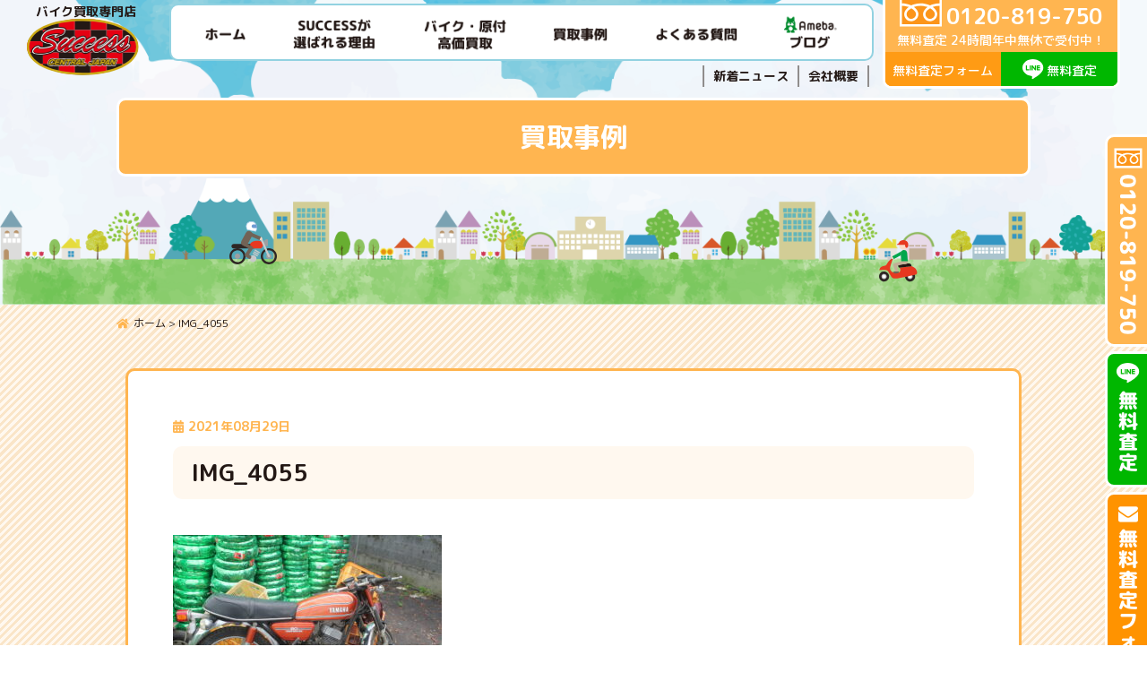

--- FILE ---
content_type: text/html; charset=UTF-8
request_url: https://success750.com/img_4055/
body_size: 19261
content:
<!DOCTYPE html>
<html dir="ltr" lang="ja">
<head>
<meta charset="UTF-8">

<title>IMG_4055 | バイク買取専門店 SUCCESS（サクセス）バイク買取専門店 SUCCESS（サクセス）</title>

<style>
@import url('https://fonts.googleapis.com/css?family=M+PLUS+Rounded+1c:400,500,700');
</style>

<meta name="viewport" content="width=device-width">

<meta http-equiv="X-UA-Compatible" content="IE=edge">

<link rel="stylesheet" href="https://success750.com/wp-panel/wp-content/themes/success750/style.css?20260118-0958" media="all">
<link rel="stylesheet" href="https://success750.com/wp-panel/wp-content/themes/success750/style2.css?20260118-0958" media="all">
<link rel="stylesheet" href="https://success750.com/wp-panel/wp-content/themes/success750/print.css?20260118-0958" type="text/css" media="print" />

<link rel="stylesheet" href="https://success750.com/wp-panel/wp-content/themes/success750/custom_admin.css?20260118-0958" media="all">

<meta name="copyright" content="バイク買取専門店SUCCESS（サクセス）静岡・愛知・山梨・神奈川・東京・埼玉・千葉・茨城・栃木・群馬・長野へ出張買取">
<meta name="author" content="バイク買取専門店SUCCESS（サクセス）静岡・愛知・山梨・神奈川・東京・埼玉・千葉・茨城・栃木・群馬・長野へ出張買取">

<!--favicon-->
<link rel="apple-touch-icon" sizes="180x180" href="https://success750.com/wp-panel/wp-content/themes/success750/favicons/apple-touch-icon.png">
<link rel="icon" type="image/png" sizes="32x32" href="https://success750.com/wp-panel/wp-content/themes/success750/favicons/favicon-32x32.png">
<link rel="icon" type="image/png" sizes="16x16" href="https://success750.com/wp-panel/wp-content/themes/success750/favicons/favicon-16x16.png">
<link rel="manifest" href="https://success750.com/wp-panel/wp-content/themes/success750/favicons/site.webmanifest">
<link rel="mask-icon" href="https://success750.com/wp-panel/wp-content/themes/success750/favicons/safari-pinned-tab.svg" color="#e3fff4">
<meta name="msapplication-TileColor" content="#e3fff4">
<meta name="theme-color" content="#e3fff4">
<!--//favicon-->

<!-- jQuery -->
<script src="https://ajax.googleapis.com/ajax/libs/jquery/2.1.1/jquery.min.js"></script>
<script src="https://success750.com/wp-panel/wp-content/themes/success750/js/general.js"></script>
<!-- Slicker Slide -->
<link rel="stylesheet" type="text/css" href="https://success750.com/wp-panel/wp-content/themes/success750/js/slick/slick.css" media="screen" />
<link rel="stylesheet" type="text/css" href="https://success750.com/wp-panel/wp-content/themes/success750/js/slick/slick-theme.css" media="screen" />
<script src="https://success750.com/wp-panel/wp-content/themes/success750/js/slick/slick.min.js"></script>
<script type="text/javascript" src="https://success750.com/wp-panel/wp-content/themes/success750/js/bikeselector.js"></script>

<!-- Global site tag (gtag.js) - Google Analytics G4 -->
<script async src="https://www.googletagmanager.com/gtag/js?id=G-0M0431TTXQ"></script>
<script>
  window.dataLayer = window.dataLayer || [];
  function gtag(){dataLayer.push(arguments);}
  gtag('js', new Date());

  gtag('config', 'G-0M0431TTXQ');
</script>
	

		<!-- All in One SEO 4.9.3 - aioseo.com -->
	<meta name="robots" content="noindex, max-image-preview:large" />
	<meta name="author" content="success750"/>
	<link rel="canonical" href="https://success750.com/img_4055/" />
	<meta name="generator" content="All in One SEO (AIOSEO) 4.9.3" />
		<script type="application/ld+json" class="aioseo-schema">
			{"@context":"https:\/\/schema.org","@graph":[{"@type":"BreadcrumbList","@id":"https:\/\/success750.com\/img_4055\/#breadcrumblist","itemListElement":[{"@type":"ListItem","@id":"https:\/\/success750.com#listItem","position":1,"name":"\u30db\u30fc\u30e0","item":"https:\/\/success750.com","nextItem":{"@type":"ListItem","@id":"https:\/\/success750.com\/img_4055\/#listItem","name":"IMG_4055"}},{"@type":"ListItem","@id":"https:\/\/success750.com\/img_4055\/#listItem","position":2,"name":"IMG_4055","previousItem":{"@type":"ListItem","@id":"https:\/\/success750.com#listItem","name":"\u30db\u30fc\u30e0"}}]},{"@type":"ItemPage","@id":"https:\/\/success750.com\/img_4055\/#itempage","url":"https:\/\/success750.com\/img_4055\/","name":"IMG_4055 | \u30d0\u30a4\u30af\u8cb7\u53d6\u5c02\u9580\u5e97 SUCCESS\uff08\u30b5\u30af\u30bb\u30b9\uff09","inLanguage":"ja","isPartOf":{"@id":"https:\/\/success750.com\/#website"},"breadcrumb":{"@id":"https:\/\/success750.com\/img_4055\/#breadcrumblist"},"author":{"@id":"https:\/\/success750.com\/author\/success750\/#author"},"creator":{"@id":"https:\/\/success750.com\/author\/success750\/#author"},"datePublished":"2021-08-29T15:10:03+09:00","dateModified":"2021-08-29T15:10:03+09:00"},{"@type":"Organization","@id":"https:\/\/success750.com\/#organization","name":"\u30d0\u30a4\u30af\u8cb7\u53d6\u5c02\u9580\u5e97 SUCCESS\uff08\u30b5\u30af\u30bb\u30b9\uff09","description":"\u9759\u5ca1 \u30d0\u30a4\u30af \u539f\u4ed8 \u7121\u6599\u51fa\u5f35\u8cb7\u53d6 \u7121\u6599\u67fb\u5b9a","url":"https:\/\/success750.com\/","telephone":"+81120819750","logo":{"@type":"ImageObject","url":"https:\/\/success750.com\/wp-panel\/wp-content\/uploads\/2021\/08\/IMG_4055.jpg","@id":"https:\/\/success750.com\/img_4055\/#organizationLogo"},"image":{"@id":"https:\/\/success750.com\/img_4055\/#organizationLogo"}},{"@type":"Person","@id":"https:\/\/success750.com\/author\/success750\/#author","url":"https:\/\/success750.com\/author\/success750\/","name":"success750","image":{"@type":"ImageObject","@id":"https:\/\/success750.com\/img_4055\/#authorImage","url":"https:\/\/secure.gravatar.com\/avatar\/41da635e4ea919b28d70ecee5f792d7465e296593d1c7284d565322051b67c63?s=96&d=mm&r=g","width":96,"height":96,"caption":"success750"}},{"@type":"WebSite","@id":"https:\/\/success750.com\/#website","url":"https:\/\/success750.com\/","name":"\u30d0\u30a4\u30af\u8cb7\u53d6\u5c02\u9580\u5e97 SUCCESS\uff08\u30b5\u30af\u30bb\u30b9\uff09","description":"\u9759\u5ca1 \u30d0\u30a4\u30af \u539f\u4ed8 \u7121\u6599\u51fa\u5f35\u8cb7\u53d6 \u7121\u6599\u67fb\u5b9a","inLanguage":"ja","publisher":{"@id":"https:\/\/success750.com\/#organization"}}]}
		</script>
		<!-- All in One SEO -->

<link rel='dns-prefetch' href='//challenges.cloudflare.com' />
<link rel="alternate" type="application/rss+xml" title="バイク買取専門店 SUCCESS（サクセス） &raquo; フィード" href="https://success750.com/feed/" />
<link rel="alternate" type="application/rss+xml" title="バイク買取専門店 SUCCESS（サクセス） &raquo; コメントフィード" href="https://success750.com/comments/feed/" />
<link rel="alternate" type="application/rss+xml" title="バイク買取専門店 SUCCESS（サクセス） &raquo; IMG_4055 のコメントのフィード" href="https://success750.com/feed/?attachment_id=3296" />
<link rel="alternate" title="oEmbed (JSON)" type="application/json+oembed" href="https://success750.com/wp-json/oembed/1.0/embed?url=https%3A%2F%2Fsuccess750.com%2Fimg_4055%2F" />
<link rel="alternate" title="oEmbed (XML)" type="text/xml+oembed" href="https://success750.com/wp-json/oembed/1.0/embed?url=https%3A%2F%2Fsuccess750.com%2Fimg_4055%2F&#038;format=xml" />
<style id='wp-img-auto-sizes-contain-inline-css' type='text/css'>
img:is([sizes=auto i],[sizes^="auto," i]){contain-intrinsic-size:3000px 1500px}
/*# sourceURL=wp-img-auto-sizes-contain-inline-css */
</style>
<style id='wp-emoji-styles-inline-css' type='text/css'>

	img.wp-smiley, img.emoji {
		display: inline !important;
		border: none !important;
		box-shadow: none !important;
		height: 1em !important;
		width: 1em !important;
		margin: 0 0.07em !important;
		vertical-align: -0.1em !important;
		background: none !important;
		padding: 0 !important;
	}
/*# sourceURL=wp-emoji-styles-inline-css */
</style>
<style id='wp-block-library-inline-css' type='text/css'>
:root{--wp-block-synced-color:#7a00df;--wp-block-synced-color--rgb:122,0,223;--wp-bound-block-color:var(--wp-block-synced-color);--wp-editor-canvas-background:#ddd;--wp-admin-theme-color:#007cba;--wp-admin-theme-color--rgb:0,124,186;--wp-admin-theme-color-darker-10:#006ba1;--wp-admin-theme-color-darker-10--rgb:0,107,160.5;--wp-admin-theme-color-darker-20:#005a87;--wp-admin-theme-color-darker-20--rgb:0,90,135;--wp-admin-border-width-focus:2px}@media (min-resolution:192dpi){:root{--wp-admin-border-width-focus:1.5px}}.wp-element-button{cursor:pointer}:root .has-very-light-gray-background-color{background-color:#eee}:root .has-very-dark-gray-background-color{background-color:#313131}:root .has-very-light-gray-color{color:#eee}:root .has-very-dark-gray-color{color:#313131}:root .has-vivid-green-cyan-to-vivid-cyan-blue-gradient-background{background:linear-gradient(135deg,#00d084,#0693e3)}:root .has-purple-crush-gradient-background{background:linear-gradient(135deg,#34e2e4,#4721fb 50%,#ab1dfe)}:root .has-hazy-dawn-gradient-background{background:linear-gradient(135deg,#faaca8,#dad0ec)}:root .has-subdued-olive-gradient-background{background:linear-gradient(135deg,#fafae1,#67a671)}:root .has-atomic-cream-gradient-background{background:linear-gradient(135deg,#fdd79a,#004a59)}:root .has-nightshade-gradient-background{background:linear-gradient(135deg,#330968,#31cdcf)}:root .has-midnight-gradient-background{background:linear-gradient(135deg,#020381,#2874fc)}:root{--wp--preset--font-size--normal:16px;--wp--preset--font-size--huge:42px}.has-regular-font-size{font-size:1em}.has-larger-font-size{font-size:2.625em}.has-normal-font-size{font-size:var(--wp--preset--font-size--normal)}.has-huge-font-size{font-size:var(--wp--preset--font-size--huge)}.has-text-align-center{text-align:center}.has-text-align-left{text-align:left}.has-text-align-right{text-align:right}.has-fit-text{white-space:nowrap!important}#end-resizable-editor-section{display:none}.aligncenter{clear:both}.items-justified-left{justify-content:flex-start}.items-justified-center{justify-content:center}.items-justified-right{justify-content:flex-end}.items-justified-space-between{justify-content:space-between}.screen-reader-text{border:0;clip-path:inset(50%);height:1px;margin:-1px;overflow:hidden;padding:0;position:absolute;width:1px;word-wrap:normal!important}.screen-reader-text:focus{background-color:#ddd;clip-path:none;color:#444;display:block;font-size:1em;height:auto;left:5px;line-height:normal;padding:15px 23px 14px;text-decoration:none;top:5px;width:auto;z-index:100000}html :where(.has-border-color){border-style:solid}html :where([style*=border-top-color]){border-top-style:solid}html :where([style*=border-right-color]){border-right-style:solid}html :where([style*=border-bottom-color]){border-bottom-style:solid}html :where([style*=border-left-color]){border-left-style:solid}html :where([style*=border-width]){border-style:solid}html :where([style*=border-top-width]){border-top-style:solid}html :where([style*=border-right-width]){border-right-style:solid}html :where([style*=border-bottom-width]){border-bottom-style:solid}html :where([style*=border-left-width]){border-left-style:solid}html :where(img[class*=wp-image-]){height:auto;max-width:100%}:where(figure){margin:0 0 1em}html :where(.is-position-sticky){--wp-admin--admin-bar--position-offset:var(--wp-admin--admin-bar--height,0px)}@media screen and (max-width:600px){html :where(.is-position-sticky){--wp-admin--admin-bar--position-offset:0px}}

/*# sourceURL=wp-block-library-inline-css */
</style><style id='global-styles-inline-css' type='text/css'>
:root{--wp--preset--aspect-ratio--square: 1;--wp--preset--aspect-ratio--4-3: 4/3;--wp--preset--aspect-ratio--3-4: 3/4;--wp--preset--aspect-ratio--3-2: 3/2;--wp--preset--aspect-ratio--2-3: 2/3;--wp--preset--aspect-ratio--16-9: 16/9;--wp--preset--aspect-ratio--9-16: 9/16;--wp--preset--color--black: #000000;--wp--preset--color--cyan-bluish-gray: #abb8c3;--wp--preset--color--white: #ffffff;--wp--preset--color--pale-pink: #f78da7;--wp--preset--color--vivid-red: #cf2e2e;--wp--preset--color--luminous-vivid-orange: #ff6900;--wp--preset--color--luminous-vivid-amber: #fcb900;--wp--preset--color--light-green-cyan: #7bdcb5;--wp--preset--color--vivid-green-cyan: #00d084;--wp--preset--color--pale-cyan-blue: #8ed1fc;--wp--preset--color--vivid-cyan-blue: #0693e3;--wp--preset--color--vivid-purple: #9b51e0;--wp--preset--gradient--vivid-cyan-blue-to-vivid-purple: linear-gradient(135deg,rgb(6,147,227) 0%,rgb(155,81,224) 100%);--wp--preset--gradient--light-green-cyan-to-vivid-green-cyan: linear-gradient(135deg,rgb(122,220,180) 0%,rgb(0,208,130) 100%);--wp--preset--gradient--luminous-vivid-amber-to-luminous-vivid-orange: linear-gradient(135deg,rgb(252,185,0) 0%,rgb(255,105,0) 100%);--wp--preset--gradient--luminous-vivid-orange-to-vivid-red: linear-gradient(135deg,rgb(255,105,0) 0%,rgb(207,46,46) 100%);--wp--preset--gradient--very-light-gray-to-cyan-bluish-gray: linear-gradient(135deg,rgb(238,238,238) 0%,rgb(169,184,195) 100%);--wp--preset--gradient--cool-to-warm-spectrum: linear-gradient(135deg,rgb(74,234,220) 0%,rgb(151,120,209) 20%,rgb(207,42,186) 40%,rgb(238,44,130) 60%,rgb(251,105,98) 80%,rgb(254,248,76) 100%);--wp--preset--gradient--blush-light-purple: linear-gradient(135deg,rgb(255,206,236) 0%,rgb(152,150,240) 100%);--wp--preset--gradient--blush-bordeaux: linear-gradient(135deg,rgb(254,205,165) 0%,rgb(254,45,45) 50%,rgb(107,0,62) 100%);--wp--preset--gradient--luminous-dusk: linear-gradient(135deg,rgb(255,203,112) 0%,rgb(199,81,192) 50%,rgb(65,88,208) 100%);--wp--preset--gradient--pale-ocean: linear-gradient(135deg,rgb(255,245,203) 0%,rgb(182,227,212) 50%,rgb(51,167,181) 100%);--wp--preset--gradient--electric-grass: linear-gradient(135deg,rgb(202,248,128) 0%,rgb(113,206,126) 100%);--wp--preset--gradient--midnight: linear-gradient(135deg,rgb(2,3,129) 0%,rgb(40,116,252) 100%);--wp--preset--font-size--small: 13px;--wp--preset--font-size--medium: 20px;--wp--preset--font-size--large: 36px;--wp--preset--font-size--x-large: 42px;--wp--preset--spacing--20: 0.44rem;--wp--preset--spacing--30: 0.67rem;--wp--preset--spacing--40: 1rem;--wp--preset--spacing--50: 1.5rem;--wp--preset--spacing--60: 2.25rem;--wp--preset--spacing--70: 3.38rem;--wp--preset--spacing--80: 5.06rem;--wp--preset--shadow--natural: 6px 6px 9px rgba(0, 0, 0, 0.2);--wp--preset--shadow--deep: 12px 12px 50px rgba(0, 0, 0, 0.4);--wp--preset--shadow--sharp: 6px 6px 0px rgba(0, 0, 0, 0.2);--wp--preset--shadow--outlined: 6px 6px 0px -3px rgb(255, 255, 255), 6px 6px rgb(0, 0, 0);--wp--preset--shadow--crisp: 6px 6px 0px rgb(0, 0, 0);}:where(.is-layout-flex){gap: 0.5em;}:where(.is-layout-grid){gap: 0.5em;}body .is-layout-flex{display: flex;}.is-layout-flex{flex-wrap: wrap;align-items: center;}.is-layout-flex > :is(*, div){margin: 0;}body .is-layout-grid{display: grid;}.is-layout-grid > :is(*, div){margin: 0;}:where(.wp-block-columns.is-layout-flex){gap: 2em;}:where(.wp-block-columns.is-layout-grid){gap: 2em;}:where(.wp-block-post-template.is-layout-flex){gap: 1.25em;}:where(.wp-block-post-template.is-layout-grid){gap: 1.25em;}.has-black-color{color: var(--wp--preset--color--black) !important;}.has-cyan-bluish-gray-color{color: var(--wp--preset--color--cyan-bluish-gray) !important;}.has-white-color{color: var(--wp--preset--color--white) !important;}.has-pale-pink-color{color: var(--wp--preset--color--pale-pink) !important;}.has-vivid-red-color{color: var(--wp--preset--color--vivid-red) !important;}.has-luminous-vivid-orange-color{color: var(--wp--preset--color--luminous-vivid-orange) !important;}.has-luminous-vivid-amber-color{color: var(--wp--preset--color--luminous-vivid-amber) !important;}.has-light-green-cyan-color{color: var(--wp--preset--color--light-green-cyan) !important;}.has-vivid-green-cyan-color{color: var(--wp--preset--color--vivid-green-cyan) !important;}.has-pale-cyan-blue-color{color: var(--wp--preset--color--pale-cyan-blue) !important;}.has-vivid-cyan-blue-color{color: var(--wp--preset--color--vivid-cyan-blue) !important;}.has-vivid-purple-color{color: var(--wp--preset--color--vivid-purple) !important;}.has-black-background-color{background-color: var(--wp--preset--color--black) !important;}.has-cyan-bluish-gray-background-color{background-color: var(--wp--preset--color--cyan-bluish-gray) !important;}.has-white-background-color{background-color: var(--wp--preset--color--white) !important;}.has-pale-pink-background-color{background-color: var(--wp--preset--color--pale-pink) !important;}.has-vivid-red-background-color{background-color: var(--wp--preset--color--vivid-red) !important;}.has-luminous-vivid-orange-background-color{background-color: var(--wp--preset--color--luminous-vivid-orange) !important;}.has-luminous-vivid-amber-background-color{background-color: var(--wp--preset--color--luminous-vivid-amber) !important;}.has-light-green-cyan-background-color{background-color: var(--wp--preset--color--light-green-cyan) !important;}.has-vivid-green-cyan-background-color{background-color: var(--wp--preset--color--vivid-green-cyan) !important;}.has-pale-cyan-blue-background-color{background-color: var(--wp--preset--color--pale-cyan-blue) !important;}.has-vivid-cyan-blue-background-color{background-color: var(--wp--preset--color--vivid-cyan-blue) !important;}.has-vivid-purple-background-color{background-color: var(--wp--preset--color--vivid-purple) !important;}.has-black-border-color{border-color: var(--wp--preset--color--black) !important;}.has-cyan-bluish-gray-border-color{border-color: var(--wp--preset--color--cyan-bluish-gray) !important;}.has-white-border-color{border-color: var(--wp--preset--color--white) !important;}.has-pale-pink-border-color{border-color: var(--wp--preset--color--pale-pink) !important;}.has-vivid-red-border-color{border-color: var(--wp--preset--color--vivid-red) !important;}.has-luminous-vivid-orange-border-color{border-color: var(--wp--preset--color--luminous-vivid-orange) !important;}.has-luminous-vivid-amber-border-color{border-color: var(--wp--preset--color--luminous-vivid-amber) !important;}.has-light-green-cyan-border-color{border-color: var(--wp--preset--color--light-green-cyan) !important;}.has-vivid-green-cyan-border-color{border-color: var(--wp--preset--color--vivid-green-cyan) !important;}.has-pale-cyan-blue-border-color{border-color: var(--wp--preset--color--pale-cyan-blue) !important;}.has-vivid-cyan-blue-border-color{border-color: var(--wp--preset--color--vivid-cyan-blue) !important;}.has-vivid-purple-border-color{border-color: var(--wp--preset--color--vivid-purple) !important;}.has-vivid-cyan-blue-to-vivid-purple-gradient-background{background: var(--wp--preset--gradient--vivid-cyan-blue-to-vivid-purple) !important;}.has-light-green-cyan-to-vivid-green-cyan-gradient-background{background: var(--wp--preset--gradient--light-green-cyan-to-vivid-green-cyan) !important;}.has-luminous-vivid-amber-to-luminous-vivid-orange-gradient-background{background: var(--wp--preset--gradient--luminous-vivid-amber-to-luminous-vivid-orange) !important;}.has-luminous-vivid-orange-to-vivid-red-gradient-background{background: var(--wp--preset--gradient--luminous-vivid-orange-to-vivid-red) !important;}.has-very-light-gray-to-cyan-bluish-gray-gradient-background{background: var(--wp--preset--gradient--very-light-gray-to-cyan-bluish-gray) !important;}.has-cool-to-warm-spectrum-gradient-background{background: var(--wp--preset--gradient--cool-to-warm-spectrum) !important;}.has-blush-light-purple-gradient-background{background: var(--wp--preset--gradient--blush-light-purple) !important;}.has-blush-bordeaux-gradient-background{background: var(--wp--preset--gradient--blush-bordeaux) !important;}.has-luminous-dusk-gradient-background{background: var(--wp--preset--gradient--luminous-dusk) !important;}.has-pale-ocean-gradient-background{background: var(--wp--preset--gradient--pale-ocean) !important;}.has-electric-grass-gradient-background{background: var(--wp--preset--gradient--electric-grass) !important;}.has-midnight-gradient-background{background: var(--wp--preset--gradient--midnight) !important;}.has-small-font-size{font-size: var(--wp--preset--font-size--small) !important;}.has-medium-font-size{font-size: var(--wp--preset--font-size--medium) !important;}.has-large-font-size{font-size: var(--wp--preset--font-size--large) !important;}.has-x-large-font-size{font-size: var(--wp--preset--font-size--x-large) !important;}
/*# sourceURL=global-styles-inline-css */
</style>

<style id='classic-theme-styles-inline-css' type='text/css'>
/*! This file is auto-generated */
.wp-block-button__link{color:#fff;background-color:#32373c;border-radius:9999px;box-shadow:none;text-decoration:none;padding:calc(.667em + 2px) calc(1.333em + 2px);font-size:1.125em}.wp-block-file__button{background:#32373c;color:#fff;text-decoration:none}
/*# sourceURL=/wp-includes/css/classic-themes.min.css */
</style>
<link rel='stylesheet' id='contact-form-7-css' href='https://success750.com/wp-panel/wp-content/plugins/contact-form-7/includes/css/styles.css?ver=6.1.4' type='text/css' media='all' />
<link rel='stylesheet' id='taxopress-frontend-css-css' href='https://success750.com/wp-panel/wp-content/plugins/simple-tags/assets/frontend/css/frontend.css?ver=3.43.0' type='text/css' media='all' />
<link rel='stylesheet' id='slb_core-css' href='https://success750.com/wp-panel/wp-content/plugins/simple-lightbox/client/css/app.css?ver=2.9.4' type='text/css' media='all' />
<link rel='stylesheet' id='wp-pagenavi-css' href='https://success750.com/wp-panel/wp-content/plugins/wp-pagenavi/pagenavi-css.css?ver=2.70' type='text/css' media='all' />
<script type="text/javascript" src="https://success750.com/wp-panel/wp-includes/js/jquery/jquery.min.js?ver=3.7.1" id="jquery-core-js"></script>
<script type="text/javascript" src="https://success750.com/wp-panel/wp-includes/js/jquery/jquery-migrate.min.js?ver=3.4.1" id="jquery-migrate-js"></script>
<script type="text/javascript" src="https://success750.com/wp-panel/wp-content/plugins/simple-tags/assets/frontend/js/frontend.js?ver=3.43.0" id="taxopress-frontend-js-js"></script>
<link rel="https://api.w.org/" href="https://success750.com/wp-json/" /><link rel="alternate" title="JSON" type="application/json" href="https://success750.com/wp-json/wp/v2/media/3296" /><link rel="EditURI" type="application/rsd+xml" title="RSD" href="https://success750.com/wp-panel/xmlrpc.php?rsd" />
<meta name="generator" content="WordPress 6.9" />
<link rel='shortlink' href='https://success750.com/?p=3296' />

<!-- Lara's Google Analytics - https://www.xtraorbit.com/wordpress-google-analytics-dashboard-widget/ -->
<script async src="https://www.googletagmanager.com/gtag/js?id=G-0M0431TTXQ"></script>
<script>
  window.dataLayer = window.dataLayer || [];
  function gtag(){dataLayer.push(arguments);}
  gtag('js', new Date());
  gtag('config', 'G-0M0431TTXQ');
</script>

		<style type="text/css" id="wp-custom-css">
			.grecaptcha-badge { visibility: hidden; }		</style>
		</head>
<body ontouchstart="">
<a name="gotop" id="gotop"></a>

<div id="overlay"></div>
<div class="menubtn"><div class="menubtn-inner"><div class="button"></div></div></div>
<div id="container">

<header id="pageheader">
<div class="header_bg_town">
<div class="wrapper_wide">
<h1><div class="header_des">バイク買取専門店</div><a href="https://success750.com/"><img src="https://success750.com/wp-panel/wp-content/themes/success750/images/header_logo.png" srcset="https://success750.com/wp-panel/wp-content/themes/success750/images/header_logo.png 1x,https://success750.com/wp-panel/wp-content/themes/success750/images/header_logo@2x.png 2x" alt="バイク買取専門店SUCCESS（サクセス）静岡・愛知・山梨・神奈川・東京へ出張買取" class="opa"></a></h1>
<div class="header_navtel_box flex_box_all">
<div class="header_tel box_item">
<div class="tel"><img src="https://success750.com/wp-panel/wp-content/themes/success750/images/header_tel_freedial.png" srcset="https://success750.com/wp-panel/wp-content/themes/success750/images/header_tel_freedial.png 1x,https://success750.com/wp-panel/wp-content/themes/success750/images/header_tel_freedial@2x.png 2x" alt="0120-819-750">0120-819-750</div>
<div class="com">無料査定 24時間年中無休で受付中！</div>
<ul class="header_tel_btn">
<li class="b_form"><a href="https://success750.com/form">無料査定フォーム</a></li>
<li class="b_line"><a href="https://line.me/ti/p/uHy_0kc7bg" target="_blank"><img src="https://success750.com/wp-panel/wp-content/themes/success750/images/header_tel_line.png" srcset="https://success750.com/wp-panel/wp-content/themes/success750/images/header_tel_line.png 1x,https://success750.com/wp-panel/wp-content/themes/success750/images/header_tel_line@2x.png 2x" alt="Line">無料査定</a></li>
</ul>
</div><!--/.header_tel-->
<div class="pnav_box box_item">
<nav id="pnav">
<ul>
<li><a href="https://success750.com/" title="ホーム"><img src="https://success750.com/wp-panel/wp-content/themes/success750/images/header_nav01.png" srcset="https://success750.com/wp-panel/wp-content/themes/success750/images/header_nav01.png 1x,https://success750.com/wp-panel/wp-content/themes/success750/images/header_nav01@2x.png 2x" alt="ホーム"></a></li>
<li><a href="https://success750.com/why" title="SUCCESS（サクセス）が選ばれる理由"><img src="https://success750.com/wp-panel/wp-content/themes/success750/images/header_nav02.png" srcset="https://success750.com/wp-panel/wp-content/themes/success750/images/header_nav02.png 1x,https://success750.com/wp-panel/wp-content/themes/success750/images/header_nav02@2x.png 2x" alt="SUCCESS（サクセス）が選ばれる理由"></a></li>
<li><a href="https://success750.com/kaitori" title="バイク・原付 高価買取"><img src="https://success750.com/wp-panel/wp-content/themes/success750/images/header_nav03.png" srcset="https://success750.com/wp-panel/wp-content/themes/success750/images/header_nav03.png 1x,https://success750.com/wp-panel/wp-content/themes/success750/images/header_nav03@2x.png 2x" alt="バイク・原付 高価買取"></a>
<!--ドロップダウン-->
<ul>
<li><a href="https://success750.com/fudobike"><img src="https://success750.com/wp-panel/wp-content/themes/success750/images/header_nav_under02.png" srcset="https://success750.com/wp-panel/wp-content/themes/success750/images/header_nav_under02.png 1x,https://success750.com/wp-panel/wp-content/themes/success750/images/header_nav_under02@2x.png 2x" alt="不動車を売りたい方"></a></li>
<li><a href="https://success750.com/oldbike"><img src="https://success750.com/wp-panel/wp-content/themes/success750/images/header_nav_under01.png" srcset="https://success750.com/wp-panel/wp-content/themes/success750/images/header_nav_under01.png 1x,https://success750.com/wp-panel/wp-content/themes/success750/images/header_nav_under01@2x.png 2x" alt="旧車を売りたい方"></a></li>
</ul>
<!--//ドロップダウン-->
</li>
<li><a href="https://success750.com/case" title="買取事例"><img src="https://success750.com/wp-panel/wp-content/themes/success750/images/header_nav04.png" srcset="https://success750.com/wp-panel/wp-content/themes/success750/images/header_nav04.png 1x,https://success750.com/wp-panel/wp-content/themes/success750/images/header_nav04@2x.png 2x" alt="買取事例"></a></li>
<li><a href="https://success750.com/faq" title="よくある質問"><img src="https://success750.com/wp-panel/wp-content/themes/success750/images/header_nav05.png" srcset="https://success750.com/wp-panel/wp-content/themes/success750/images/header_nav05.png 1x,https://success750.com/wp-panel/wp-content/themes/success750/images/header_nav05@2x.png 2x" alt="よくある質問"></a></li>
<li><a href="http://ameblo.jp/kirinbanjp2" title="Amebaブログ" target="_blank"><img src="https://success750.com/wp-panel/wp-content/themes/success750/images/header_nav06.png" srcset="https://success750.com/wp-panel/wp-content/themes/success750/images/header_nav06.png 1x,https://success750.com/wp-panel/wp-content/themes/success750/images/header_nav06@2x.png 2x" alt="Amebaブログ"></a></li>
</ul>
</nav>
<nav id="psubnav">
<ul>
<li class="line"><a href="https://success750.com/news">新着ニュース</a></li>
<li><a href="https://success750.com/company">会社概要</a></li>
</ul>
</nav>
</div><!--/.pnav_box--></div><!--/.header_navtel_box--></div><!--/.wrapper_wide-->

<!-- ▼▼▼ ハンバーガーメニュー ▼▼▼ -->
<div id="smp_nav">
<div id="nav">
<div id="fixed-nav">
<ul>
<li class="line"><a href="https://success750.com/" title="ホーム"><i class="fas fa-home"></i>ホーム</a></li>
<li><a href="https://success750.com/why" title="SUCCESSが選ばれる理由">SUCCESSが選ばれる理由</a></li>
<li><a href="https://success750.com/kaitori" title="バイク・原付 高価買取">バイク・原付 高価買取</a></li>
<li><a href="https://success750.com/fudobike" title="不動車の売却をお考えの方">不動車の売却をお考えの方</a></li>
<li><a href="https://success750.com/oldbike" title="旧車の売却をお考えの方">旧車の売却をお考えの方取</a></li>
<li><a href="https://success750.com/case" title="買取事例">買取事例</a></li>
<li><a href="https://success750.com/faq" title="よくある質問">よくある質問</a></li>
<li><a href="https://success750.com/news" title="新着ニュース">新着ニュース</a></li>
<li><a href="https://success750.com/form" title="無料査定フォーム">無料査定フォーム</a></li>
<li><a href="https://success750.com/contact" title="お問合わせフォーム">お問合わせフォーム</a></li>
<li><a href="http://ameblo.jp/kirinbanjp2" title="Amebaブログ" target="_blank">Amebaブログ</a></li>
<li><a href="https://success750.com/company" title="会社概要">会社概要</a></li>
<li><a href="https://success750.com/privacy" title="プライバシーポリシー">プライバシーポリシー</a></li>
</ul>
</div><!--/#fixed-nav-->
</div><!--/#nav-->
</div><!--/#smp_nav-->
<!-- ▲▲▲ ハンバーガーメニュー ▲▲▲ -->
<section>
<div class="wrapper">
<div class="page_title">
<h1>買取事例</h1>
</div>
</div><!--/.wrapper-->
</section>

<div class="header_bg_bike"><img src="https://success750.com/wp-panel/wp-content/themes/success750/images/header_bg_bike.png" srcset="https://success750.com/wp-panel/wp-content/themes/success750/images/header_bg_bike.png 1x,https://success750.com/wp-panel/wp-content/themes/success750/images/header_bg_bike@2x.png 2x" alt="バイク"></div>
<div class="header_bg_scootor"><img src="https://success750.com/wp-panel/wp-content/themes/success750/images/header_bg_scootor.png" srcset="https://success750.com/wp-panel/wp-content/themes/success750/images/header_bg_scootor.png 1x,https://success750.com/wp-panel/wp-content/themes/success750/images/header_bg_scootor@2x.png 2x" alt="スクーター"></div>
</div><!--/.header_bg_town-->
</header>

<div id="main_contents">

<div class="bg_diagonal_stripe_or">

<div class="wrapper">
<div class="pankz">
<span property="itemListElement" typeof="ListItem"><a property="item" typeof="WebPage" title="バイク買取専門店 SUCCESS（サクセス）へ移動" href="https://success750.com" class="home"><span property="name"><i class="fas fa-home"></i>ホーム</span></a><meta property="position" content="1"></span> &gt; <span class="post post-attachment current-item">IMG_4055</span></div><!--/.pankz-->
</div><!--/.wrapper-->

<!-- ▼▼▼ ここから買取事例シングル記事 ▼▼▼ -->
<div class="wrapper">
<div class="case_single fadein">
<div class="date"><i class="fas fa-calendar-alt"></i>2021年08月29日</div>
<div class="title">IMG_4055</div>

<div class="entry_content">
<div class="txt">
<p class="attachment"><a href="https://success750.com/wp-panel/wp-content/uploads/2021/08/IMG_4055.jpg" data-slb-active="1" data-slb-asset="1112882033" data-slb-internal="0" data-slb-group="3296"><img fetchpriority="high" decoding="async" width="300" height="200" src="https://success750.com/wp-panel/wp-content/uploads/2021/08/IMG_4055-300x200.jpg" class="attachment-medium size-medium" alt="" srcset="https://success750.com/wp-panel/wp-content/uploads/2021/08/IMG_4055-300x200.jpg 300w, https://success750.com/wp-panel/wp-content/uploads/2021/08/IMG_4055-1024x683.jpg 1024w, https://success750.com/wp-panel/wp-content/uploads/2021/08/IMG_4055-768x512.jpg 768w, https://success750.com/wp-panel/wp-content/uploads/2021/08/IMG_4055-1536x1024.jpg 1536w, https://success750.com/wp-panel/wp-content/uploads/2021/08/IMG_4055.jpg 1920w" sizes="(max-width: 300px) 100vw, 300px" /></a></p>
</div><!--/.txt-->

<div class="cat">
</div>
<div class="cat">
<ul>
<li></li>
</ul>
</div>

</div><!--/.entry_content-->

<!-- 記事前後 -->
<div id="previous_next_post" class="clear">
<p id="previous_post"><a href="https://success750.com/img_4055/" rel="prev">IMG_4055</a></p>
<p id="next_post"></p>
</div><!--/#previous_next_post-->
<!-- //記事前後 -->
	
<!-- 記事一覧に戻る -->
<div class="clear btn_box txt_c mar_b_30"><a href="https://success750.com/case" class="btn01 btn_orange opa">高価買取事例トップへ</a></div>
<!-- //記事一覧に戻る -->

</div><!--/.case_single-->

</div><!--/.wrapper-->

<!-- ▲▲▲ ここまで買取事例シングル記事 ▲▲▲ -->

<div class="wrapper fadein">
<div class="news_cattag clear">
<div class="news_cat">
<div class="title">
<h2><span>バイク種類</span></h2>
</div><!--/.h_title01-->
 <ul class="tag-list"> <li><a href="https://success750.com/tag/%e5%8e%9f%e4%bb%98%e3%83%bb%e3%82%b9%e3%82%af%e3%83%bc%e3%82%bf%e3%83%bc/">原付・スクーター</a></li><li><a href="https://success750.com/tag/%e6%97%a7%e8%bb%8a/">旧車</a></li><li><a href="https://success750.com/tag/%e3%81%9d%e3%81%ae%e4%bb%96/">その他</a></li><li><a href="https://success750.com/tag/%e5%a4%a7%e5%9e%8b%e3%83%90%e3%82%a4%e3%82%af/">大型バイク</a></li><li><a href="https://success750.com/tag/%e4%b8%ad%e5%9e%8b%e3%83%90%e3%82%a4%e3%82%af/">中型バイク</a></li> </ul> 
</div><!--/.news_cat-->
<div class="news_cat">
<div class="title">
<h2><span>買取地域</span></h2>
</div><!--/.h_title01-->
<ul>
	<li class="cat-item cat-item-23"><a href="https://success750.com/%e6%96%b0%e6%bd%9f%e7%9c%8c/">新潟県</a>
</li>
	<li class="cat-item cat-item-24"><a href="https://success750.com/%e4%b8%89%e9%87%8d%e7%9c%8c/">三重県</a>
</li>
	<li class="cat-item cat-item-3"><a href="https://success750.com/%e9%9d%99%e5%b2%a1%e7%9c%8c/">静岡県</a>
</li>
	<li class="cat-item cat-item-4"><a href="https://success750.com/%e6%84%9b%e7%9f%a5%e7%9c%8c/">愛知県</a>
</li>
	<li class="cat-item cat-item-5"><a href="https://success750.com/%e5%b1%b1%e6%a2%a8%e7%9c%8c/">山梨県</a>
</li>
	<li class="cat-item cat-item-6"><a href="https://success750.com/%e7%a5%9e%e5%a5%88%e5%b7%9d%e7%9c%8c/">神奈川県</a>
</li>
	<li class="cat-item cat-item-7"><a href="https://success750.com/%e6%9d%b1%e4%ba%ac%e9%83%bd/">東京都</a>
</li>
	<li class="cat-item cat-item-17"><a href="https://success750.com/%e5%9f%bc%e7%8e%89%e7%9c%8c/">埼玉県</a>
</li>
	<li class="cat-item cat-item-16"><a href="https://success750.com/%e5%8d%83%e8%91%89%e7%9c%8c/">千葉県</a>
</li>
	<li class="cat-item cat-item-19"><a href="https://success750.com/%e8%8c%a8%e5%9f%8e%e7%9c%8c/">茨城県</a>
</li>
	<li class="cat-item cat-item-18"><a href="https://success750.com/%e6%a0%83%e6%9c%a8%e7%9c%8c/">栃木県</a>
</li>
	<li class="cat-item cat-item-20"><a href="https://success750.com/%e7%be%a4%e9%a6%ac%e7%9c%8c/">群馬県</a>
</li>
	<li class="cat-item cat-item-21"><a href="https://success750.com/%e7%a6%8f%e5%b3%b6%e7%9c%8c/">福島県</a>
</li>
	<li class="cat-item cat-item-22"><a href="https://success750.com/%e9%95%b7%e9%87%8e%e7%9c%8c/">長野県</a>
</li>
	<li class="cat-item cat-item-1"><a href="https://success750.com/%e3%81%9d%e3%81%ae%e4%bb%96/">その他</a>
</li>
</ul></div><!--/.news_cat-->
</div><!--/.news_cattag-->
</div><!--/.wrapper-->

</div><!--/.bg_diagonal_stripe_or-->

<div class="wrapper_narrow fadein">
<div class="btn_bnr_box">
<ul>
<li><a href="https://success750.com/why"><img src="https://success750.com/wp-panel/wp-content/themes/success750/images/btn_box_why.png" srcset="https://success750.com/wp-panel/wp-content/themes/success750/images/btn_box_why.png 1x,https://success750.com/wp-panel/wp-content/themes/success750/images/btn_box_why@2x.png 2x" alt="バイク買取専門店SUCCESS（サクセス）が選ばれる理由" class="opa"></a></li>
<li><a href="https://success750.com/kaitori"><img src="https://success750.com/wp-panel/wp-content/themes/success750/images/btn_box_kaitori.png" srcset="https://success750.com/wp-panel/wp-content/themes/success750/images/btn_box_kaitori.png 1x,https://success750.com/wp-panel/wp-content/themes/success750/images/btn_box_kaitori@2x.png 2x" alt="バイク高価買取の理由" class="opa"></a></li>
<li><a href="https://success750.com/fudobike"><img src="https://success750.com/wp-panel/wp-content/themes/success750/images/btn_box_fudobike.png" srcset="https://success750.com/wp-panel/wp-content/themes/success750/images/btn_box_fudobike.png 1x,https://success750.com/wp-panel/wp-content/themes/success750/images/btn_box_fudobike@2x.png 2x" alt="不動車の売却をしたい方" class="opa"></a></li>
<li><a href="https://success750.com/oldbike"><img src="https://success750.com/wp-panel/wp-content/themes/success750/images/btn_box_oldbike.png" srcset="https://success750.com/wp-panel/wp-content/themes/success750/images/btn_box_oldbike.png 1x,https://success750.com/wp-panel/wp-content/themes/success750/images/btn_box_oldbike@2x.png 2x" alt="旧車を売却したい方" class="opa"></a></li>
</ul>
</div><!--/.btn_bnr_box-->
</div><!--/.wrapper_narrow-->


<div class="bg_stripe_or fadein">
<div class="wrapper_narrow">
<div class="contact_wrap flex_box_all">
<div class="slide_man box_item"><img src="https://success750.com/wp-panel/wp-content/themes/success750/images/slide_man_pc.png" srcset="https://success750.com/wp-panel/wp-content/themes/success750/images/slide_man_pc.png 1x,https://success750.com/wp-panel/wp-content/themes/success750/images/slide_man_pc@2x.png 2x" alt="まずはお電話を！"></div>
<div class="contact_box box_item">
<div class="contact_box_in">
<div class="tel"><img src="https://success750.com/wp-panel/wp-content/themes/success750/images/header_tel_freedial.png" srcset="https://success750.com/wp-panel/wp-content/themes/success750/images/header_tel_freedial.png 1x,https://success750.com/wp-panel/wp-content/themes/success750/images/header_tel_freedial@2x.png 2x" alt="0120-819-750">0120-819-750</div>
<div class="com">無料査定 24時間年中無休で受付中！</div>
<ul class="c_tel_btn">
<li class="b_form"><a href="https://success750.com/form"><i class="fas fa-envelope"></i>無料査定フォーム</a></li>
<li class="b_line"><a href="https://line.me/ti/p/uHy_0kc7bg" target="_blank"><img src="https://success750.com/wp-panel/wp-content/themes/success750/images/header_tel_line.png" srcset="https://success750.com/wp-panel/wp-content/themes/success750/images/header_tel_line.png 1x,https://success750.com/wp-panel/wp-content/themes/success750/images/header_tel_line@2x.png 2x" alt="Line">無料査定</a></li>
</ul>
</div><!--/.contact_box_in-->
<div class="message">
<div class="com">お問合わせの際、以下のご用意をしていただいているとすぐ無料査定できます！</div>
<ul class="preparation">
<li><span class="marker_yellow">メーカー名</span></li>
<li><span class="marker_yellow">バイク型番</span></li>
<li><span class="marker_yellow">排気量</span></li>
</ul>
<div class="com2">※上記すべてわからなくても、お写真などを送っていただいたり、<br class="tbpc_only">お話をお伺いして査定もできますのでお気軽にお問合わせください。</div>
</div><!--/.message-->
</div><!--/.contact_box-->
</div><!--/.contact_wrap-->
</div><!--/.wrapper_narrow-->
</div><!--/.bg_stripe_or-->
</div><!--/#main_contents-->

<footer id="pagefooter">

<div class="wrapper_wide">

<div class="footer_area fadein">
<div class="title">バイク買取専門店 SUCCESS <br class="smp_only">買取エリア一覧</div>
<div class="area_all_flex flex_box_all">
<div class="area_box_item box_item">
<div class="title"><i class="fas fa-star-of-life"></i>静岡県</div>
<div class="area">沼津市／熱海市／三島市／富士宮市／伊東市／富士市／御殿場市／下田市／裾野市／伊豆市／伊豆の国市／東伊豆町／河津町／南伊豆町／松崎町／西伊豆町／函南町／清水町／長泉町／小山町／静岡市葵区／駿河区／清水区／島田市／焼津市／藤枝市／牧之原市／吉田町／川根本町／浜松市／磐田市／掛川市／袋井市／湖西市／御前崎市／菊川市／森町</div>
</div><!--/.area_box_item-->
<div class="area_box_item box_item">
<div class="title"><i class="fas fa-star-of-life"></i>愛知県</div>
<div class="area">名古屋市 千種区／東区／北区／西区／中村区／中区／昭和区／瑞穂区／熱田区／中川区／港区／南区／守山区／緑区／名東区／ 天白区／愛西市／一宮市／稲沢市／犬山市／岩倉市／大府市／尾張旭市／春日井市／清須市／江南市／小牧市／瀬戸市／知多市／津島市／東海市／常滑市／豊明市／日進市／半田市／ 北名古屋市／弥富市／あま市／東郷町／長久手市／大治町／蟹江町／飛島村／豊山町／大口町／扶桑町／阿久比町／武豊町／東浦町／美浜町／南知多町／安城市／岡崎市／刈谷市／高浜市／知立市／豊田市／西尾市／碧南市／幸田町／みよし市／豊橋市／豊川市／蒲郡市／田原市／新城市／設楽町／東栄町／豊根村</div>
</div><!--/.area_box_item-->
<div class="area_box_item box_item">
<div class="title"><i class="fas fa-star-of-life"></i>山梨県</div>
<div class="area">甲府市／富士吉田市／都留市／山梨市／大月市／韮崎市／南アルプス市／甲斐市／笛吹市／北杜市／上野原市／甲州市／中央市／西八代郡／市川三郷町／南巨摩郡 増穂町／南巨摩郡 鰍沢町／南巨摩郡 早川町／南巨摩郡 南部町／南巨摩郡 身延町／中巨摩郡 昭和町／南都留郡 道志村／南都留郡 西桂町／南都留郡 忍野村／南都留郡 山中湖村／南都留郡 鳴沢村／南都留郡 富士河口湖町／北都留郡 小菅村／北都留郡 丹波山村</div>
</div><!--/.area_box_item-->
<div class="area_box_item box_item">
<div class="title"><i class="fas fa-star-of-life"></i>神奈川県</div>
<div class="area">横浜市 (鶴見区／神奈川区／西区／中区／南区／港南区／保土ヶ谷区／旭区／ 磯子区／金沢区／港北区／緑区／青葉区／都筑区／戸塚区／栄区／泉区／瀬谷区) ／川崎市／厚木市／大和市／海老名市／座間市／綾瀬市／愛甲郡 愛川町／愛甲郡 清川村／横須賀市／鎌倉市／逗子市／三浦市／三浦郡 葉山町／南足柄市／足柄上郡 中井町／足柄上郡 大井町／足柄上郡 松田町／足柄上郡 山北町／足柄上郡 開成町／平塚市／藤沢市／茅ヶ崎市／秦野市／伊勢原市／高座郡 寒川町／中郡 大磯町／中郡 二宮町／小田原市／足柄下郡 箱根町／足柄下郡 真鶴町／足柄下郡 湯河原町／相模原市／津久井郡 城山町／津久井郡 藤野町</div>
</div><!--/.area_box_item-->
<div class="area_box_item box_item">
<div class="title"><i class="fas fa-star-of-life"></i>東京都</div>
<div class="area">足立区／荒川区／板橋区／江戸川区／大田区／葛飾区／北区／江東区／品川区／渋谷区／新宿区／杉並区／墨田区／世田谷区／台東区／中央区／千代田区／豊島区／中野区／練馬区／文京区／港区／目黒区／昭島市／あきる野市／稲城市／青梅市／清瀬市／国立市／小金井市／国分寺市／小平市／狛江市／立川市／多摩市／調布市／西東京市／八王子市／羽村市／東久留米市／東村山市／東大和市／日野市／府中市／福生市／町田市／三鷹市／武蔵野市／武蔵村山市／西多摩郡 奥多摩町／西多摩郡 日の出町／西多摩郡 瑞穂町／西多摩郡 檜原村</div>
</div><!--/.area_box_item-->
<div class="area_box_item box_item">
<div class="title"><i class="fas fa-star-of-life"></i>埼玉県</div>
<div class="area">さいたま市／西区／北区／大宮区／見沼区／中央区／桜区／浦和区／南区／緑区／岩槻区／川越市／熊谷市／川口市／行田市／秩父市／所沢市／飯能市／加須市／本庄市／東松山市／春日部市／狭山市／羽生市／鴻巣市／深谷市／上尾市／草加市／越谷市／蕨市／戸田市／入間市／朝霞市／志木市／和光市／新座市／桶川市／久喜市／北本市／八潮市／富士見市／三郷市／蓮田市／坂戸市／幸手市／鶴ヶ島市／日高市／吉川市／ふじみ野市／白岡市／北足立郡伊奈町／入間郡三芳町／入間郡毛呂山町／入間郡越生町／比企郡滑川町／比企郡嵐山町／比企郡小川町／比企郡川島町／比企郡吉見町／比企郡鳩山町／比企郡ときがわ町／秩父郡横瀬町／秩父郡皆野町／秩父郡長瀞町／秩父郡小鹿野町／秩父郡東秩父村／児玉郡美里町／児玉郡神川町／児玉郡上里町／大里郡寄居町／南埼玉郡宮代町／北葛飾郡杉戸町／北葛飾郡松伏町</div>
</div><!--/.area_box_item-->
<div class="area_box_item box_item">
<div class="title"><i class="fas fa-star-of-life"></i>千葉県</div>
<div class="area">千葉市／千葉市中央区／千葉市花見川区／千葉市稲毛区／千葉市若葉区／千葉市緑区／千葉市美浜区／銚子市／市川市／船橋市／館山市／木更津市／松戸市／野田市／茂原市／成田市／佐倉市／東金市／旭市／習志野市／柏市／勝浦市／市原市／流山市／八千代市／我孫子市／鴨川市／鎌ケ谷市／君津市／富津市／浦安市／四街道市／袖ケ浦市／八街市／印西市／白井市／富里市／南房総市／匝瑳市／香取市／山武市／いすみ市／大網白里市／印旛郡酒々井町／印旛郡栄町／香取郡神崎町／香取郡多古町／香取郡東庄町／山武郡九十九里町／山武郡芝山町／山武郡横芝光町／長生郡一宮町／長生郡睦沢町／長生郡長生村／長生郡白子町／長生郡長柄町／長生郡長南町／夷隅郡大多喜町／夷隅郡御宿町／安房郡鋸南町</div>
</div><!--/.area_box_item-->
<div class="area_box_item box_item">
<div class="title"><i class="fas fa-star-of-life"></i>茨城県</div>
<div class="area">水戸市／日立市／土浦市／古河市／石岡市／結城市／龍ケ崎市／下妻市／常総市／常陸太田市／高萩市／北茨城市／笠間市／取手市／牛久市／つくば市／ひたちなか市／鹿嶋市／潮来市／守谷市／常陸大宮市／那珂市／筑西市／坂東市／稲敷市／かすみがうら市／桜川市／神栖市／行方市／鉾田市／つくばみらい市／小美玉市／東茨城郡茨城町／東茨城郡大洗町／東茨城郡城里町／那珂郡東海村／久慈郡大子町／稲敷郡美浦村／稲敷郡阿見町／稲敷郡河内町／結城郡八千代町／猿島郡五霞町／猿島郡境町／北相馬郡利根町</div>
</div><!--/.area_box_item-->
<div class="area_box_item box_item">
<div class="title"><i class="fas fa-star-of-life"></i>栃木県</div>
<div class="area">宇都宮市／足利市／栃木市／佐野市／鹿沼市／日光市／小山市／真岡市／大田原市／矢板市／那須塩原市／さくら市／那須烏山市／下野市／河内郡上三川町／芳賀郡益子町／芳賀郡茂木町／芳賀郡市貝町／芳賀郡芳賀町／下都賀郡壬生町／下都賀郡野木町／塩谷郡塩谷町／塩谷郡高根沢町／那須郡那須町／那須郡那珂川町</div>
</div><!--/.area_box_item-->
<div class="area_box_item box_item">
<div class="title"><i class="fas fa-star-of-life"></i>群馬県</div>
<div class="area">前橋市／高崎市／桐生市／伊勢崎市／太田市／沼田市／館林市／渋川市／藤岡市／富岡市／安中市／みどり市／北群馬郡榛東村／北群馬郡吉岡町／多野郡上野村／多野郡神流町／甘楽郡下仁田町／甘楽郡南牧村／甘楽郡甘楽町／吾妻郡中之条町／吾妻郡長野原町／吾妻郡嬬恋村／吾妻郡草津町／吾妻郡高山村／吾妻郡東吾妻町／利根郡片品村／利根郡川場村／利根郡昭和村／利根郡みなかみ町／佐波郡玉村町／邑楽郡板倉町／邑楽郡明和町／邑楽郡千代田町／邑楽郡大泉町／邑楽郡邑楽町</div>
</div><!--/.area_box_item-->
<div class="area_box_item box_item">
<div class="title"><i class="fas fa-star-of-life"></i>福島県</div>
<div class="area">福島市／会津若松市／郡山市／いわき市／白河市／須賀川市／喜多方市／相馬市／二本松市／田村市／南相馬市／伊達市／本宮市／伊達郡桑折町／伊達郡国見町／伊達郡川俣町／安達郡大玉村／岩瀬郡鏡石町／岩瀬郡天栄村／南会津郡下郷町／南会津郡檜枝岐村／南会津郡只見町／南会津郡南会津町／耶麻郡北塩原村／耶麻郡西会津町／耶麻郡磐梯町／耶麻郡猪苗代町／河沼郡会津坂下町／河沼郡湯川村／河沼郡柳津町／大沼郡三島町／大沼郡金山町／大沼郡昭和村／大沼郡会津美里町／西白河郡西郷村／西白河郡泉崎村／西白河郡中島村／西白河郡矢吹町／東白川郡棚倉町／東白川郡矢祭町／東白川郡塙町／東白川郡鮫川村／石川郡石川町／石川郡玉川村／石川郡平田村／石川郡浅川町／石川郡古殿町／田村郡三春町／田村郡小野町／双葉郡広野町／双葉郡楢葉町／双葉郡富岡町／双葉郡川内村／双葉郡大熊町／双葉郡双葉町／双葉郡浪江町／双葉郡葛尾村／相馬郡新地町／相馬郡飯舘村</div>
</div><!--/.area_box_item-->
<div class="area_box_item box_item">
<div class="title"><i class="fas fa-star-of-life"></i>長野県</div>
<div class="area">長野市／松本市／上田市／岡谷市／飯田市／諏訪市／須坂市／小諸市／伊那市／駒ヶ根市／中野市／大町市／飯山市／茅野市／塩尻市／佐久市／千曲市／東御市／安曇野市／南佐久郡小海町／南佐久郡川上村／南佐久郡南牧村／南佐久郡南相木村／南佐久郡北相木村／南佐久郡佐久穂町／北佐久郡軽井沢町／北佐久郡御代田町／北佐久郡立科町／小県郡青木村／小県郡長和町／諏訪郡下諏訪町／諏訪郡富士見町／諏訪郡原村／上伊那郡辰野町／上伊那郡箕輪町／上伊那郡飯島町／上伊那郡南箕輪村／上伊那郡中川村／上伊那郡宮田村／下伊那郡松川町／下伊那郡高森町／下伊那郡阿南町／下伊那郡阿智村／下伊那郡平谷村／下伊那郡根羽村／下伊那郡下條村／下伊那郡売木村／下伊那郡天龍村／下伊那郡泰阜村／下伊那郡喬木村／下伊那郡豊丘村／下伊那郡大鹿村／木曽郡上松町／木曽郡南木曽町／木曽郡木祖村／木曽郡王滝村／木曽郡大桑村／木曽郡木曽町／東筑摩郡麻績村／東筑摩郡生坂村／東筑摩郡山形村／東筑摩郡朝日村／東筑摩郡筑北村／北安曇郡池田町／北安曇郡松川村／北安曇郡白馬村／北安曇郡小谷村／埴科郡坂城町／上高井郡小布施町／上高井郡高山村／下高井郡山ノ内町／下高井郡木島平村／下高井郡野沢温泉村／上水内郡信濃町／上水内郡小川村／上水内郡飯綱町／下水内郡栄村</div>
</div><!--/.area_box_item-->
<div class="area_box_item box_item">
<div class="title"><i class="fas fa-star-of-life"></i>岐阜県</div>
<div class="area">岐阜市／羽島市／各務原市／山県市／瑞穂市／本巣市／岐南町／笠松町／北方町／大垣市／海津市／養老町／垂井町／関ヶ原町／神戸町／輪之内町／安八町／揖斐川町／大野町／池田町／関市／美濃市／美濃加茂市／可児市／郡上市／坂祝町／富加町／川辺町／七宗町／八百津町／白川町 ／東白川村／御嵩町／多治見市／中津川市／瑞浪市／恵那市／土岐市／高山市／飛騨市／下呂市／白川村</div>
</div><!--/.area_box_item-->
<div class="area_box_item box_item">
<div class="title"><i class="fas fa-star-of-life"></i>三重県</div>
<div class="area">津市／四日市市／伊勢市／松阪市／桑名市／鈴鹿市／名張市／尾鷲市／亀山市／鳥羽市／熊野市／いなべ市／志摩市／伊賀市／桑名郡木曽岬町／員弁郡東員町／三重郡菰野町／三重郡朝日町／三重郡川越町／多気郡多気町／多気郡明和町／多気郡大台町／度会郡玉城町／度会郡度会町／度会郡大紀町／度会郡南伊勢町／北牟婁郡紀北町／南牟婁郡御浜町／南牟婁郡紀宝町</div>
</div><!--/.area_box_item-->
<div class="area_box_item box_item">
<div class="title"><i class="fas fa-star-of-life"></i>新潟県</div>
<div class="area">新潟市北区／新潟市東区／新潟市中央区／新潟市江南区／新潟市秋葉区／新潟市南区／新潟市西区／新潟市西蒲区／長岡市／三条市／柏崎市／新発田市／小千谷市／加茂市／十日町市／見附市／村上市／燕市／糸魚川市／妙高市／五泉市／上越市／阿賀野市／佐渡市／魚沼市／南魚沼市／胎内市／北蒲原郡聖籠町／西蒲原郡弥彦村／南蒲原郡田上町／東蒲原郡阿賀町／三島郡出雲崎町／南魚沼郡湯沢町／中魚沼郡津南町／刈羽郡刈羽村／岩船郡関川村／岩船郡粟島浦村／</div>
</div><!--/.area_box_item-->
</div><!--/.area_all_flex-->

</div><!--/.footer_area-->
<div class="footer_wrap flex_box_all fadein">
<div class="footer_box_item01 box_item">
<div class="footer_logo"><a href="https://success750.com/"><img src="https://success750.com/wp-panel/wp-content/themes/success750/images/footer_logo.png" srcset="https://success750.com/wp-panel/wp-content/themes/success750/images/footer_logo.png 1x,https://success750.com/wp-panel/wp-content/themes/success750/images/footer_logo@2x.png 2x" alt="バイク買取専門店SUCCESS（サクセス）静岡・愛知・山梨・神奈川・東京へ出張買取" class="opa"></a></div>
<div class="title">株式会社 ステイドリーム</div>
<div class="address">◆静岡本店<br>〒421-1222 <br>静岡市葵区産女1314-46<br>
◆東京板橋店<br>〒174-0051 <br>東京都板橋区小豆沢3-12-8</div>
</div><!--/.footer_box_item-->
<div class="footer_box_item02 box_item">
<div class="footer_nav flex_box_all">
<div class="footer_nav_item box_item">
<h2><a href="https://success750.com/" title="ホーム"><i class="fas fa-home"></i>ホーム</a></h2>
<ul>
<li><a href="https://success750.com/why" title="SUCCESSが選ばれる理由">SUCCESSが選ばれる理由</a></li>
<li><a href="https://success750.com/kaitori" title="バイク・原付・高価買取">バイク・原付・高価買取</a>
<ul>
	<li><a href="https://success750.com/fudobike" title="不動車の売却をお考えの方">不動車の売却をお考えの方</a></li>
	<li><a href="https://success750.com/oldbike" title="旧車の売却をお考えの方">旧車の売却をお考えの方</a></li>
</ul></li>
<li><a href="https://success750.com/news" title="新着ニュース">新着ニュース</a></li>
</ul>
</div><!--/.footer_nav_item-->
<div class="footer_nav_item box_item">
<ul>
<li><a href="https://success750.com/case" title="買取事例">買取事例</a></li>
<li><a href="https://success750.com/faq" title="よくある質問">よくある質問</a></li>
<li><a href="https://success750.com/form" title="無料査定フォーム">無料査定フォーム</a></li>
<li><a href="https://success750.com/company" title="会社概要">会社概要</a></li>
<li><a href="https://success750.com/contact" title="お問合わせ">お問合わせ</a></li>
<li><a href="https://success750.com/privacy-policy" title="プライバシーポリシー">プライバシーポリシー</a></li>
</ul>
</div><!--/.footer_nav_item-->
</div><!--/.footer_nav-->
</div><!--/.footer_box_item-->
<div class="footer_box_item03 box_item">
<ul class="footer_bnr_flex flex_box_all">
<li class="box_item"><a href="http://ameblo.jp/kirinbanjp2" target="_blank"><img src="https://success750.com/wp-panel/wp-content/themes/success750/images/footer_bnr_blog.png" srcset="https://success750.com/wp-panel/wp-content/themes/success750/images/footer_bnr_blog.png 1x,https://success750.com/wp-panel/wp-content/themes/success750/images/footer_bnr_blog@2x.png 2x" alt="店長Amebaブログ" class="opa"></a></li>
<li class="box_item"><a href="https://try-again750.com/" target="_blank"><img src="https://success750.com/wp-panel/wp-content/themes/success750/images/footer_bnr_tryagain.png" srcset="https://success750.com/wp-panel/wp-content/themes/success750/images/footer_bnr_tryagain.png 1x,https://success750.com/wp-panel/wp-content/themes/success750/images/footer_bnr_tryagain@2x.png 2x" alt="トライアゲイン" class="opa"></a></li>
<li class="box_item"><a href="https://cheers750.shop-pro.jp/" target="_blank"><img src="https://success750.com/wp-panel/wp-content/themes/success750/images/footer_bnr_cherrs.png" srcset="https://success750.com/wp-panel/wp-content/themes/success750/images/footer_bnr_cherrs.png 1x,https://success750.com/wp-panel/wp-content/themes/success750/images/footer_bnr_cherrs@2x.png 2x" alt="cherrs!" class="opa"></a></li>
</ul>
</div><!--/.footer_box_item-->
</div><!--/.footer_wrap-->	
</div><!--/.wrapper_wide-->

<div class="copy_wrap">
<div class="copy_bg_house">
<div class="wrapper_wide">
<div class="copy_des">バイク買取専門店 SUCCESS　バイク　原付　スクーター　単車　自動車　発電機　重機　ウェルダー　ユンボ　旧車　買取　買い取り　買取り　処分　廃車　引き取り　出張　回収</div>
<div class="copy">Copyright &copy; SUCCESS all rights reserved.</div>
</div><!--/.wrapper_wide-->
</div>
</div><!--/.copy_wrap-->
</footer>
</div><!--/#container-->

<div class="fixed_wrap_right">
<ul>
<li class="freetel"><img src="https://success750.com/wp-panel/wp-content/themes/success750/images/fixed_freetel.png" srcset="https://success750.com/wp-panel/wp-content/themes/success750/images/fixed_freetel.png 1x,https://success750.com/wp-panel/wp-content/themes/success750/images/fixed_freetel@2x.png 2x" alt="フリーダイヤル0120-819-750"></li>
<li class="line"><a href="https://line.me/ti/p/uHy_0kc7bg" target="_blank"><img src="https://success750.com/wp-panel/wp-content/themes/success750/images/fixed_line.png" srcset="https://success750.com/wp-panel/wp-content/themes/success750/images/fixed_line.png 1x,https://success750.com/wp-panel/wp-content/themes/success750/images/fixed_line@2x.png 2x" alt="Line無料査定" class="opa"></a></li>
<li class="form"><a href="https://success750.com/form"><img src="https://success750.com/wp-panel/wp-content/themes/success750/images/fixed_form.png" srcset="https://success750.com/wp-panel/wp-content/themes/success750/images/fixed_form.png 1x,https://success750.com/wp-panel/wp-content/themes/success750/images/fixed_form@2x.png 2x" alt="無料査定フォーム" class="opa"></a></li>
</ul>
</div><!--/.fixed_wrap-->

<div class="fixed_wrap_bottom">
<div class="freetel flex_box_all">
<div class="tel box_item"><img src="https://success750.com/wp-panel/wp-content/themes/success750/images/fixed_bottom_freedial.png" srcset="https://success750.com/wp-panel/wp-content/themes/success750/images/fixed_bottom_freedial.png 1x,https://success750.com/wp-panel/wp-content/themes/success750/images/fixed_bottom_freedial@2x.png 2x" alt="フリーダイヤル">0120-819-750</div>
<div class="com box_item">無料査定24時間<br>年中無休で受付中！</div>
</div><!--/.freetel-->
<ul class="fixed_tel_btn">
<li class="b_form"><a href="https://success750.com/form"><i class="fas fa-envelope"></i>無料査定フォーム</a></li>
<li class="b_line"><a href="https://line.me/ti/p/uHy_0kc7bg" target="_blank"><img src="https://success750.com/wp-panel/wp-content/themes/success750/images/header_tel_line.png" srcset="https://success750.com/wp-panel/wp-content/themes/success750/images/header_tel_line.png 1x,https://success750.com/wp-panel/wp-content/themes/success750/images/header_tel_line@2x.png 2x" alt="Line">無料査定</a></li>
</ul>
</div><!--/.fixed_wrap_bottom-->
<div class="backtotop">
<a href="#pagetop">トップに戻る</a>
</div>

<script type="speculationrules">
{"prefetch":[{"source":"document","where":{"and":[{"href_matches":"/*"},{"not":{"href_matches":["/wp-panel/wp-*.php","/wp-panel/wp-admin/*","/wp-panel/wp-content/uploads/*","/wp-panel/wp-content/*","/wp-panel/wp-content/plugins/*","/wp-panel/wp-content/themes/success750/*","/*\\?(.+)"]}},{"not":{"selector_matches":"a[rel~=\"nofollow\"]"}},{"not":{"selector_matches":".no-prefetch, .no-prefetch a"}}]},"eagerness":"conservative"}]}
</script>
<script type="text/javascript" src="https://success750.com/wp-panel/wp-includes/js/dist/hooks.min.js?ver=dd5603f07f9220ed27f1" id="wp-hooks-js"></script>
<script type="text/javascript" src="https://success750.com/wp-panel/wp-includes/js/dist/i18n.min.js?ver=c26c3dc7bed366793375" id="wp-i18n-js"></script>
<script type="text/javascript" id="wp-i18n-js-after">
/* <![CDATA[ */
wp.i18n.setLocaleData( { 'text direction\u0004ltr': [ 'ltr' ] } );
//# sourceURL=wp-i18n-js-after
/* ]]> */
</script>
<script type="text/javascript" src="https://success750.com/wp-panel/wp-content/plugins/contact-form-7/includes/swv/js/index.js?ver=6.1.4" id="swv-js"></script>
<script type="text/javascript" id="contact-form-7-js-translations">
/* <![CDATA[ */
( function( domain, translations ) {
	var localeData = translations.locale_data[ domain ] || translations.locale_data.messages;
	localeData[""].domain = domain;
	wp.i18n.setLocaleData( localeData, domain );
} )( "contact-form-7", {"translation-revision-date":"2025-11-30 08:12:23+0000","generator":"GlotPress\/4.0.3","domain":"messages","locale_data":{"messages":{"":{"domain":"messages","plural-forms":"nplurals=1; plural=0;","lang":"ja_JP"},"This contact form is placed in the wrong place.":["\u3053\u306e\u30b3\u30f3\u30bf\u30af\u30c8\u30d5\u30a9\u30fc\u30e0\u306f\u9593\u9055\u3063\u305f\u4f4d\u7f6e\u306b\u7f6e\u304b\u308c\u3066\u3044\u307e\u3059\u3002"],"Error:":["\u30a8\u30e9\u30fc:"]}},"comment":{"reference":"includes\/js\/index.js"}} );
//# sourceURL=contact-form-7-js-translations
/* ]]> */
</script>
<script type="text/javascript" id="contact-form-7-js-before">
/* <![CDATA[ */
var wpcf7 = {
    "api": {
        "root": "https:\/\/success750.com\/wp-json\/",
        "namespace": "contact-form-7\/v1"
    }
};
//# sourceURL=contact-form-7-js-before
/* ]]> */
</script>
<script type="text/javascript" src="https://success750.com/wp-panel/wp-content/plugins/contact-form-7/includes/js/index.js?ver=6.1.4" id="contact-form-7-js"></script>
<script type="text/javascript" src="https://challenges.cloudflare.com/turnstile/v0/api.js" id="cloudflare-turnstile-js" data-wp-strategy="async"></script>
<script type="text/javascript" id="cloudflare-turnstile-js-after">
/* <![CDATA[ */
document.addEventListener( 'wpcf7submit', e => turnstile.reset() );
//# sourceURL=cloudflare-turnstile-js-after
/* ]]> */
</script>
<script type="text/javascript" src="https://success750.com/wp-panel/wp-content/plugins/simple-lightbox/client/js/prod/lib.core.js?ver=2.9.4" id="slb_core-js"></script>
<script type="text/javascript" src="https://success750.com/wp-panel/wp-content/plugins/simple-lightbox/client/js/prod/lib.view.js?ver=2.9.4" id="slb_view-js"></script>
<script type="text/javascript" src="https://success750.com/wp-panel/wp-content/plugins/simple-lightbox/themes/baseline/js/prod/client.js?ver=2.9.4" id="slb-asset-slb_baseline-base-js"></script>
<script type="text/javascript" src="https://success750.com/wp-panel/wp-content/plugins/simple-lightbox/themes/default/js/prod/client.js?ver=2.9.4" id="slb-asset-slb_default-base-js"></script>
<script type="text/javascript" src="https://success750.com/wp-panel/wp-content/plugins/simple-lightbox/template-tags/item/js/prod/tag.item.js?ver=2.9.4" id="slb-asset-item-base-js"></script>
<script type="text/javascript" src="https://success750.com/wp-panel/wp-content/plugins/simple-lightbox/template-tags/ui/js/prod/tag.ui.js?ver=2.9.4" id="slb-asset-ui-base-js"></script>
<script type="text/javascript" src="https://success750.com/wp-panel/wp-content/plugins/simple-lightbox/content-handlers/image/js/prod/handler.image.js?ver=2.9.4" id="slb-asset-image-base-js"></script>
<script id="wp-emoji-settings" type="application/json">
{"baseUrl":"https://s.w.org/images/core/emoji/17.0.2/72x72/","ext":".png","svgUrl":"https://s.w.org/images/core/emoji/17.0.2/svg/","svgExt":".svg","source":{"concatemoji":"https://success750.com/wp-panel/wp-includes/js/wp-emoji-release.min.js?ver=6.9"}}
</script>
<script type="module">
/* <![CDATA[ */
/*! This file is auto-generated */
const a=JSON.parse(document.getElementById("wp-emoji-settings").textContent),o=(window._wpemojiSettings=a,"wpEmojiSettingsSupports"),s=["flag","emoji"];function i(e){try{var t={supportTests:e,timestamp:(new Date).valueOf()};sessionStorage.setItem(o,JSON.stringify(t))}catch(e){}}function c(e,t,n){e.clearRect(0,0,e.canvas.width,e.canvas.height),e.fillText(t,0,0);t=new Uint32Array(e.getImageData(0,0,e.canvas.width,e.canvas.height).data);e.clearRect(0,0,e.canvas.width,e.canvas.height),e.fillText(n,0,0);const a=new Uint32Array(e.getImageData(0,0,e.canvas.width,e.canvas.height).data);return t.every((e,t)=>e===a[t])}function p(e,t){e.clearRect(0,0,e.canvas.width,e.canvas.height),e.fillText(t,0,0);var n=e.getImageData(16,16,1,1);for(let e=0;e<n.data.length;e++)if(0!==n.data[e])return!1;return!0}function u(e,t,n,a){switch(t){case"flag":return n(e,"\ud83c\udff3\ufe0f\u200d\u26a7\ufe0f","\ud83c\udff3\ufe0f\u200b\u26a7\ufe0f")?!1:!n(e,"\ud83c\udde8\ud83c\uddf6","\ud83c\udde8\u200b\ud83c\uddf6")&&!n(e,"\ud83c\udff4\udb40\udc67\udb40\udc62\udb40\udc65\udb40\udc6e\udb40\udc67\udb40\udc7f","\ud83c\udff4\u200b\udb40\udc67\u200b\udb40\udc62\u200b\udb40\udc65\u200b\udb40\udc6e\u200b\udb40\udc67\u200b\udb40\udc7f");case"emoji":return!a(e,"\ud83e\u1fac8")}return!1}function f(e,t,n,a){let r;const o=(r="undefined"!=typeof WorkerGlobalScope&&self instanceof WorkerGlobalScope?new OffscreenCanvas(300,150):document.createElement("canvas")).getContext("2d",{willReadFrequently:!0}),s=(o.textBaseline="top",o.font="600 32px Arial",{});return e.forEach(e=>{s[e]=t(o,e,n,a)}),s}function r(e){var t=document.createElement("script");t.src=e,t.defer=!0,document.head.appendChild(t)}a.supports={everything:!0,everythingExceptFlag:!0},new Promise(t=>{let n=function(){try{var e=JSON.parse(sessionStorage.getItem(o));if("object"==typeof e&&"number"==typeof e.timestamp&&(new Date).valueOf()<e.timestamp+604800&&"object"==typeof e.supportTests)return e.supportTests}catch(e){}return null}();if(!n){if("undefined"!=typeof Worker&&"undefined"!=typeof OffscreenCanvas&&"undefined"!=typeof URL&&URL.createObjectURL&&"undefined"!=typeof Blob)try{var e="postMessage("+f.toString()+"("+[JSON.stringify(s),u.toString(),c.toString(),p.toString()].join(",")+"));",a=new Blob([e],{type:"text/javascript"});const r=new Worker(URL.createObjectURL(a),{name:"wpTestEmojiSupports"});return void(r.onmessage=e=>{i(n=e.data),r.terminate(),t(n)})}catch(e){}i(n=f(s,u,c,p))}t(n)}).then(e=>{for(const n in e)a.supports[n]=e[n],a.supports.everything=a.supports.everything&&a.supports[n],"flag"!==n&&(a.supports.everythingExceptFlag=a.supports.everythingExceptFlag&&a.supports[n]);var t;a.supports.everythingExceptFlag=a.supports.everythingExceptFlag&&!a.supports.flag,a.supports.everything||((t=a.source||{}).concatemoji?r(t.concatemoji):t.wpemoji&&t.twemoji&&(r(t.twemoji),r(t.wpemoji)))});
//# sourceURL=https://success750.com/wp-panel/wp-includes/js/wp-emoji-loader.min.js
/* ]]> */
</script>
<script type="text/javascript" id="slb_footer">/* <![CDATA[ */if ( !!window.jQuery ) {(function($){$(document).ready(function(){if ( !!window.SLB && SLB.has_child('View.init') ) { SLB.View.init({"ui_autofit":true,"ui_animate":true,"slideshow_autostart":true,"slideshow_duration":"6","group_loop":true,"ui_overlay_opacity":"0.8","ui_title_default":false,"theme_default":"slb_default","ui_labels":{"loading":"Loading","close":"Close","nav_next":"Next","nav_prev":"Previous","slideshow_start":"Start slideshow","slideshow_stop":"Stop slideshow","group_status":"Item %current% of %total%"}}); }
if ( !!window.SLB && SLB.has_child('View.assets') ) { {$.extend(SLB.View.assets, {"1112882033":{"id":3296,"type":"image","internal":true,"source":"https:\/\/success750.com\/wp-panel\/wp-content\/uploads\/2021\/08\/IMG_4055.jpg","title":"IMG_4055","caption":"","description":""}});} }
/* THM */
if ( !!window.SLB && SLB.has_child('View.extend_theme') ) { SLB.View.extend_theme('slb_baseline',{"name":"\u30d9\u30fc\u30b9\u30e9\u30a4\u30f3","parent":"","styles":[{"handle":"base","uri":"https:\/\/success750.com\/wp-panel\/wp-content\/plugins\/simple-lightbox\/themes\/baseline\/css\/style.css","deps":[]}],"layout_raw":"<div class=\"slb_container\"><div class=\"slb_content\">{{item.content}}<div class=\"slb_nav\"><span class=\"slb_prev\">{{ui.nav_prev}}<\/span><span class=\"slb_next\">{{ui.nav_next}}<\/span><\/div><div class=\"slb_controls\"><span class=\"slb_close\">{{ui.close}}<\/span><span class=\"slb_slideshow\">{{ui.slideshow_control}}<\/span><\/div><div class=\"slb_loading\">{{ui.loading}}<\/div><\/div><div class=\"slb_details\"><div class=\"inner\"><div class=\"slb_data\"><div class=\"slb_data_content\"><span class=\"slb_data_title\">{{item.title}}<\/span><span class=\"slb_group_status\">{{ui.group_status}}<\/span><div class=\"slb_data_desc\">{{item.description}}<\/div><\/div><\/div><div class=\"slb_nav\"><span class=\"slb_prev\">{{ui.nav_prev}}<\/span><span class=\"slb_next\">{{ui.nav_next}}<\/span><\/div><\/div><\/div><\/div>"}); }if ( !!window.SLB && SLB.has_child('View.extend_theme') ) { SLB.View.extend_theme('slb_default',{"name":"\u30c7\u30d5\u30a9\u30eb\u30c8 (\u30e9\u30a4\u30c8)","parent":"slb_baseline","styles":[{"handle":"base","uri":"https:\/\/success750.com\/wp-panel\/wp-content\/plugins\/simple-lightbox\/themes\/default\/css\/style.css","deps":[]}]}); }})})(jQuery);}/* ]]> */</script>
<script type="text/javascript" id="slb_context">/* <![CDATA[ */if ( !!window.jQuery ) {(function($){$(document).ready(function(){if ( !!window.SLB ) { {$.extend(SLB, {"context":["public","user_guest"]});} }})})(jQuery);}/* ]]> */</script>
<!-- font-awesome -->
<script defer src="https://use.fontawesome.com/releases/v5.2.0/js/all.js"></script>
<script defer src="https://use.fontawesome.com/releases/v5.2.0/js/v4-shims.js"></script>
<link href="https://use.fontawesome.com/releases/v5.2.0/css/all.css" rel="stylesheet">
<!--郵便番号自動-->
<script src="https://ajaxzip3.github.io/ajaxzip3.js" charset="UTF-8"></script>
<script type="text/JavaScript">
jQuery(function(){
	jQuery('#zip').keyup(function(event){
		AjaxZip3.zip2addr(this,'','satei-pref','satei-address1');
		return false;
	})
})
</script>
<!--//郵便番号自動-->

</body>
</html>